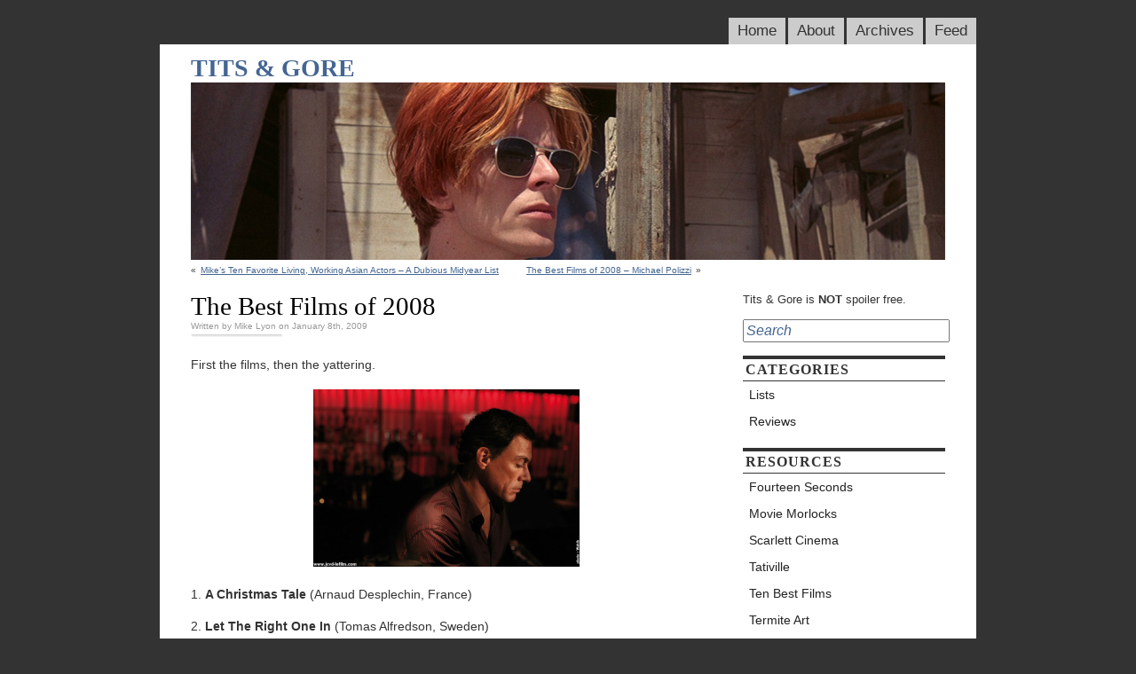

--- FILE ---
content_type: text/html; charset=UTF-8
request_url: http://www.titsandgore.com/2009/01/08/the-top-ten-films-of-2008/
body_size: 40212
content:
<!DOCTYPE html PUBLIC "-//W3C//DTD XHTML 1.0 Strict//EN"
"http://www.w3.org/TR/xhtml1/DTD/xhtml1-strict.dtd">
<html xmlns="http://www.w3.org/1999/xhtml" dir="ltr" lang="en-US">

<head>
<meta http-equiv="Content-Type" content="text/html; charset=UTF-8" />

<title>Tits &amp; Gore  &raquo; Blog Archive   &raquo; The Best Films of 2008</title>

<link rel="stylesheet" href="http://www.titsandgore.com/wp-content/themes/this-just-in/style.css" type="text/css" media="screen" />
<!--[if IE 6]>
<link rel="stylesheet" type="text/css" href="http://www.titsandgore.com/wp-content/themes/this-just-in/ie6.css" />
<![endif]-->
<!--[if IE]>
<link rel="stylesheet" type="text/css" href="http://www.titsandgore.com/wp-content/themes/this-just-in/ie.css" />
<![endif]-->
<link rel="alternate" type="application/rss+xml" title="Tits &amp; Gore RSS Feed" href="http://www.titsandgore.com/feed/" />
<link rel="pingback" href="http://www.titsandgore.com/xmlrpc.php" />

<SCRIPT SRC="http://www.titsandgore.com/wp-content/themes/this-just-in/js/ThemeJS.js"></SCRIPT>


<!--This is a plugin hook-->
<meta name='robots' content='max-image-preview:large' />
	<style>img:is([sizes="auto" i], [sizes^="auto," i]) { contain-intrinsic-size: 3000px 1500px }</style>
	<link rel="alternate" type="application/rss+xml" title="Tits &amp; Gore &raquo; The Best Films of 2008 Comments Feed" href="http://www.titsandgore.com/2009/01/08/the-top-ten-films-of-2008/feed/" />
<script type="text/javascript">
/* <![CDATA[ */
window._wpemojiSettings = {"baseUrl":"https:\/\/s.w.org\/images\/core\/emoji\/16.0.1\/72x72\/","ext":".png","svgUrl":"https:\/\/s.w.org\/images\/core\/emoji\/16.0.1\/svg\/","svgExt":".svg","source":{"concatemoji":"http:\/\/www.titsandgore.com\/wp-includes\/js\/wp-emoji-release.min.js?ver=6.8.3"}};
/*! This file is auto-generated */
!function(s,n){var o,i,e;function c(e){try{var t={supportTests:e,timestamp:(new Date).valueOf()};sessionStorage.setItem(o,JSON.stringify(t))}catch(e){}}function p(e,t,n){e.clearRect(0,0,e.canvas.width,e.canvas.height),e.fillText(t,0,0);var t=new Uint32Array(e.getImageData(0,0,e.canvas.width,e.canvas.height).data),a=(e.clearRect(0,0,e.canvas.width,e.canvas.height),e.fillText(n,0,0),new Uint32Array(e.getImageData(0,0,e.canvas.width,e.canvas.height).data));return t.every(function(e,t){return e===a[t]})}function u(e,t){e.clearRect(0,0,e.canvas.width,e.canvas.height),e.fillText(t,0,0);for(var n=e.getImageData(16,16,1,1),a=0;a<n.data.length;a++)if(0!==n.data[a])return!1;return!0}function f(e,t,n,a){switch(t){case"flag":return n(e,"\ud83c\udff3\ufe0f\u200d\u26a7\ufe0f","\ud83c\udff3\ufe0f\u200b\u26a7\ufe0f")?!1:!n(e,"\ud83c\udde8\ud83c\uddf6","\ud83c\udde8\u200b\ud83c\uddf6")&&!n(e,"\ud83c\udff4\udb40\udc67\udb40\udc62\udb40\udc65\udb40\udc6e\udb40\udc67\udb40\udc7f","\ud83c\udff4\u200b\udb40\udc67\u200b\udb40\udc62\u200b\udb40\udc65\u200b\udb40\udc6e\u200b\udb40\udc67\u200b\udb40\udc7f");case"emoji":return!a(e,"\ud83e\udedf")}return!1}function g(e,t,n,a){var r="undefined"!=typeof WorkerGlobalScope&&self instanceof WorkerGlobalScope?new OffscreenCanvas(300,150):s.createElement("canvas"),o=r.getContext("2d",{willReadFrequently:!0}),i=(o.textBaseline="top",o.font="600 32px Arial",{});return e.forEach(function(e){i[e]=t(o,e,n,a)}),i}function t(e){var t=s.createElement("script");t.src=e,t.defer=!0,s.head.appendChild(t)}"undefined"!=typeof Promise&&(o="wpEmojiSettingsSupports",i=["flag","emoji"],n.supports={everything:!0,everythingExceptFlag:!0},e=new Promise(function(e){s.addEventListener("DOMContentLoaded",e,{once:!0})}),new Promise(function(t){var n=function(){try{var e=JSON.parse(sessionStorage.getItem(o));if("object"==typeof e&&"number"==typeof e.timestamp&&(new Date).valueOf()<e.timestamp+604800&&"object"==typeof e.supportTests)return e.supportTests}catch(e){}return null}();if(!n){if("undefined"!=typeof Worker&&"undefined"!=typeof OffscreenCanvas&&"undefined"!=typeof URL&&URL.createObjectURL&&"undefined"!=typeof Blob)try{var e="postMessage("+g.toString()+"("+[JSON.stringify(i),f.toString(),p.toString(),u.toString()].join(",")+"));",a=new Blob([e],{type:"text/javascript"}),r=new Worker(URL.createObjectURL(a),{name:"wpTestEmojiSupports"});return void(r.onmessage=function(e){c(n=e.data),r.terminate(),t(n)})}catch(e){}c(n=g(i,f,p,u))}t(n)}).then(function(e){for(var t in e)n.supports[t]=e[t],n.supports.everything=n.supports.everything&&n.supports[t],"flag"!==t&&(n.supports.everythingExceptFlag=n.supports.everythingExceptFlag&&n.supports[t]);n.supports.everythingExceptFlag=n.supports.everythingExceptFlag&&!n.supports.flag,n.DOMReady=!1,n.readyCallback=function(){n.DOMReady=!0}}).then(function(){return e}).then(function(){var e;n.supports.everything||(n.readyCallback(),(e=n.source||{}).concatemoji?t(e.concatemoji):e.wpemoji&&e.twemoji&&(t(e.twemoji),t(e.wpemoji)))}))}((window,document),window._wpemojiSettings);
/* ]]> */
</script>
<style id='wp-emoji-styles-inline-css' type='text/css'>

	img.wp-smiley, img.emoji {
		display: inline !important;
		border: none !important;
		box-shadow: none !important;
		height: 1em !important;
		width: 1em !important;
		margin: 0 0.07em !important;
		vertical-align: -0.1em !important;
		background: none !important;
		padding: 0 !important;
	}
</style>
<link rel='stylesheet' id='wp-block-library-css' href='http://www.titsandgore.com/wp-includes/css/dist/block-library/style.min.css?ver=6.8.3' type='text/css' media='all' />
<style id='classic-theme-styles-inline-css' type='text/css'>
/*! This file is auto-generated */
.wp-block-button__link{color:#fff;background-color:#32373c;border-radius:9999px;box-shadow:none;text-decoration:none;padding:calc(.667em + 2px) calc(1.333em + 2px);font-size:1.125em}.wp-block-file__button{background:#32373c;color:#fff;text-decoration:none}
</style>
<style id='global-styles-inline-css' type='text/css'>
:root{--wp--preset--aspect-ratio--square: 1;--wp--preset--aspect-ratio--4-3: 4/3;--wp--preset--aspect-ratio--3-4: 3/4;--wp--preset--aspect-ratio--3-2: 3/2;--wp--preset--aspect-ratio--2-3: 2/3;--wp--preset--aspect-ratio--16-9: 16/9;--wp--preset--aspect-ratio--9-16: 9/16;--wp--preset--color--black: #000000;--wp--preset--color--cyan-bluish-gray: #abb8c3;--wp--preset--color--white: #ffffff;--wp--preset--color--pale-pink: #f78da7;--wp--preset--color--vivid-red: #cf2e2e;--wp--preset--color--luminous-vivid-orange: #ff6900;--wp--preset--color--luminous-vivid-amber: #fcb900;--wp--preset--color--light-green-cyan: #7bdcb5;--wp--preset--color--vivid-green-cyan: #00d084;--wp--preset--color--pale-cyan-blue: #8ed1fc;--wp--preset--color--vivid-cyan-blue: #0693e3;--wp--preset--color--vivid-purple: #9b51e0;--wp--preset--gradient--vivid-cyan-blue-to-vivid-purple: linear-gradient(135deg,rgba(6,147,227,1) 0%,rgb(155,81,224) 100%);--wp--preset--gradient--light-green-cyan-to-vivid-green-cyan: linear-gradient(135deg,rgb(122,220,180) 0%,rgb(0,208,130) 100%);--wp--preset--gradient--luminous-vivid-amber-to-luminous-vivid-orange: linear-gradient(135deg,rgba(252,185,0,1) 0%,rgba(255,105,0,1) 100%);--wp--preset--gradient--luminous-vivid-orange-to-vivid-red: linear-gradient(135deg,rgba(255,105,0,1) 0%,rgb(207,46,46) 100%);--wp--preset--gradient--very-light-gray-to-cyan-bluish-gray: linear-gradient(135deg,rgb(238,238,238) 0%,rgb(169,184,195) 100%);--wp--preset--gradient--cool-to-warm-spectrum: linear-gradient(135deg,rgb(74,234,220) 0%,rgb(151,120,209) 20%,rgb(207,42,186) 40%,rgb(238,44,130) 60%,rgb(251,105,98) 80%,rgb(254,248,76) 100%);--wp--preset--gradient--blush-light-purple: linear-gradient(135deg,rgb(255,206,236) 0%,rgb(152,150,240) 100%);--wp--preset--gradient--blush-bordeaux: linear-gradient(135deg,rgb(254,205,165) 0%,rgb(254,45,45) 50%,rgb(107,0,62) 100%);--wp--preset--gradient--luminous-dusk: linear-gradient(135deg,rgb(255,203,112) 0%,rgb(199,81,192) 50%,rgb(65,88,208) 100%);--wp--preset--gradient--pale-ocean: linear-gradient(135deg,rgb(255,245,203) 0%,rgb(182,227,212) 50%,rgb(51,167,181) 100%);--wp--preset--gradient--electric-grass: linear-gradient(135deg,rgb(202,248,128) 0%,rgb(113,206,126) 100%);--wp--preset--gradient--midnight: linear-gradient(135deg,rgb(2,3,129) 0%,rgb(40,116,252) 100%);--wp--preset--font-size--small: 13px;--wp--preset--font-size--medium: 20px;--wp--preset--font-size--large: 36px;--wp--preset--font-size--x-large: 42px;--wp--preset--spacing--20: 0.44rem;--wp--preset--spacing--30: 0.67rem;--wp--preset--spacing--40: 1rem;--wp--preset--spacing--50: 1.5rem;--wp--preset--spacing--60: 2.25rem;--wp--preset--spacing--70: 3.38rem;--wp--preset--spacing--80: 5.06rem;--wp--preset--shadow--natural: 6px 6px 9px rgba(0, 0, 0, 0.2);--wp--preset--shadow--deep: 12px 12px 50px rgba(0, 0, 0, 0.4);--wp--preset--shadow--sharp: 6px 6px 0px rgba(0, 0, 0, 0.2);--wp--preset--shadow--outlined: 6px 6px 0px -3px rgba(255, 255, 255, 1), 6px 6px rgba(0, 0, 0, 1);--wp--preset--shadow--crisp: 6px 6px 0px rgba(0, 0, 0, 1);}:where(.is-layout-flex){gap: 0.5em;}:where(.is-layout-grid){gap: 0.5em;}body .is-layout-flex{display: flex;}.is-layout-flex{flex-wrap: wrap;align-items: center;}.is-layout-flex > :is(*, div){margin: 0;}body .is-layout-grid{display: grid;}.is-layout-grid > :is(*, div){margin: 0;}:where(.wp-block-columns.is-layout-flex){gap: 2em;}:where(.wp-block-columns.is-layout-grid){gap: 2em;}:where(.wp-block-post-template.is-layout-flex){gap: 1.25em;}:where(.wp-block-post-template.is-layout-grid){gap: 1.25em;}.has-black-color{color: var(--wp--preset--color--black) !important;}.has-cyan-bluish-gray-color{color: var(--wp--preset--color--cyan-bluish-gray) !important;}.has-white-color{color: var(--wp--preset--color--white) !important;}.has-pale-pink-color{color: var(--wp--preset--color--pale-pink) !important;}.has-vivid-red-color{color: var(--wp--preset--color--vivid-red) !important;}.has-luminous-vivid-orange-color{color: var(--wp--preset--color--luminous-vivid-orange) !important;}.has-luminous-vivid-amber-color{color: var(--wp--preset--color--luminous-vivid-amber) !important;}.has-light-green-cyan-color{color: var(--wp--preset--color--light-green-cyan) !important;}.has-vivid-green-cyan-color{color: var(--wp--preset--color--vivid-green-cyan) !important;}.has-pale-cyan-blue-color{color: var(--wp--preset--color--pale-cyan-blue) !important;}.has-vivid-cyan-blue-color{color: var(--wp--preset--color--vivid-cyan-blue) !important;}.has-vivid-purple-color{color: var(--wp--preset--color--vivid-purple) !important;}.has-black-background-color{background-color: var(--wp--preset--color--black) !important;}.has-cyan-bluish-gray-background-color{background-color: var(--wp--preset--color--cyan-bluish-gray) !important;}.has-white-background-color{background-color: var(--wp--preset--color--white) !important;}.has-pale-pink-background-color{background-color: var(--wp--preset--color--pale-pink) !important;}.has-vivid-red-background-color{background-color: var(--wp--preset--color--vivid-red) !important;}.has-luminous-vivid-orange-background-color{background-color: var(--wp--preset--color--luminous-vivid-orange) !important;}.has-luminous-vivid-amber-background-color{background-color: var(--wp--preset--color--luminous-vivid-amber) !important;}.has-light-green-cyan-background-color{background-color: var(--wp--preset--color--light-green-cyan) !important;}.has-vivid-green-cyan-background-color{background-color: var(--wp--preset--color--vivid-green-cyan) !important;}.has-pale-cyan-blue-background-color{background-color: var(--wp--preset--color--pale-cyan-blue) !important;}.has-vivid-cyan-blue-background-color{background-color: var(--wp--preset--color--vivid-cyan-blue) !important;}.has-vivid-purple-background-color{background-color: var(--wp--preset--color--vivid-purple) !important;}.has-black-border-color{border-color: var(--wp--preset--color--black) !important;}.has-cyan-bluish-gray-border-color{border-color: var(--wp--preset--color--cyan-bluish-gray) !important;}.has-white-border-color{border-color: var(--wp--preset--color--white) !important;}.has-pale-pink-border-color{border-color: var(--wp--preset--color--pale-pink) !important;}.has-vivid-red-border-color{border-color: var(--wp--preset--color--vivid-red) !important;}.has-luminous-vivid-orange-border-color{border-color: var(--wp--preset--color--luminous-vivid-orange) !important;}.has-luminous-vivid-amber-border-color{border-color: var(--wp--preset--color--luminous-vivid-amber) !important;}.has-light-green-cyan-border-color{border-color: var(--wp--preset--color--light-green-cyan) !important;}.has-vivid-green-cyan-border-color{border-color: var(--wp--preset--color--vivid-green-cyan) !important;}.has-pale-cyan-blue-border-color{border-color: var(--wp--preset--color--pale-cyan-blue) !important;}.has-vivid-cyan-blue-border-color{border-color: var(--wp--preset--color--vivid-cyan-blue) !important;}.has-vivid-purple-border-color{border-color: var(--wp--preset--color--vivid-purple) !important;}.has-vivid-cyan-blue-to-vivid-purple-gradient-background{background: var(--wp--preset--gradient--vivid-cyan-blue-to-vivid-purple) !important;}.has-light-green-cyan-to-vivid-green-cyan-gradient-background{background: var(--wp--preset--gradient--light-green-cyan-to-vivid-green-cyan) !important;}.has-luminous-vivid-amber-to-luminous-vivid-orange-gradient-background{background: var(--wp--preset--gradient--luminous-vivid-amber-to-luminous-vivid-orange) !important;}.has-luminous-vivid-orange-to-vivid-red-gradient-background{background: var(--wp--preset--gradient--luminous-vivid-orange-to-vivid-red) !important;}.has-very-light-gray-to-cyan-bluish-gray-gradient-background{background: var(--wp--preset--gradient--very-light-gray-to-cyan-bluish-gray) !important;}.has-cool-to-warm-spectrum-gradient-background{background: var(--wp--preset--gradient--cool-to-warm-spectrum) !important;}.has-blush-light-purple-gradient-background{background: var(--wp--preset--gradient--blush-light-purple) !important;}.has-blush-bordeaux-gradient-background{background: var(--wp--preset--gradient--blush-bordeaux) !important;}.has-luminous-dusk-gradient-background{background: var(--wp--preset--gradient--luminous-dusk) !important;}.has-pale-ocean-gradient-background{background: var(--wp--preset--gradient--pale-ocean) !important;}.has-electric-grass-gradient-background{background: var(--wp--preset--gradient--electric-grass) !important;}.has-midnight-gradient-background{background: var(--wp--preset--gradient--midnight) !important;}.has-small-font-size{font-size: var(--wp--preset--font-size--small) !important;}.has-medium-font-size{font-size: var(--wp--preset--font-size--medium) !important;}.has-large-font-size{font-size: var(--wp--preset--font-size--large) !important;}.has-x-large-font-size{font-size: var(--wp--preset--font-size--x-large) !important;}
:where(.wp-block-post-template.is-layout-flex){gap: 1.25em;}:where(.wp-block-post-template.is-layout-grid){gap: 1.25em;}
:where(.wp-block-columns.is-layout-flex){gap: 2em;}:where(.wp-block-columns.is-layout-grid){gap: 2em;}
:root :where(.wp-block-pullquote){font-size: 1.5em;line-height: 1.6;}
</style>
<style id='akismet-widget-style-inline-css' type='text/css'>

			.a-stats {
				--akismet-color-mid-green: #357b49;
				--akismet-color-white: #fff;
				--akismet-color-light-grey: #f6f7f7;

				max-width: 350px;
				width: auto;
			}

			.a-stats * {
				all: unset;
				box-sizing: border-box;
			}

			.a-stats strong {
				font-weight: 600;
			}

			.a-stats a.a-stats__link,
			.a-stats a.a-stats__link:visited,
			.a-stats a.a-stats__link:active {
				background: var(--akismet-color-mid-green);
				border: none;
				box-shadow: none;
				border-radius: 8px;
				color: var(--akismet-color-white);
				cursor: pointer;
				display: block;
				font-family: -apple-system, BlinkMacSystemFont, 'Segoe UI', 'Roboto', 'Oxygen-Sans', 'Ubuntu', 'Cantarell', 'Helvetica Neue', sans-serif;
				font-weight: 500;
				padding: 12px;
				text-align: center;
				text-decoration: none;
				transition: all 0.2s ease;
			}

			/* Extra specificity to deal with TwentyTwentyOne focus style */
			.widget .a-stats a.a-stats__link:focus {
				background: var(--akismet-color-mid-green);
				color: var(--akismet-color-white);
				text-decoration: none;
			}

			.a-stats a.a-stats__link:hover {
				filter: brightness(110%);
				box-shadow: 0 4px 12px rgba(0, 0, 0, 0.06), 0 0 2px rgba(0, 0, 0, 0.16);
			}

			.a-stats .count {
				color: var(--akismet-color-white);
				display: block;
				font-size: 1.5em;
				line-height: 1.4;
				padding: 0 13px;
				white-space: nowrap;
			}
		
</style>
<link rel="https://api.w.org/" href="http://www.titsandgore.com/wp-json/" /><link rel="alternate" title="JSON" type="application/json" href="http://www.titsandgore.com/wp-json/wp/v2/posts/157" /><link rel="EditURI" type="application/rsd+xml" title="RSD" href="http://www.titsandgore.com/xmlrpc.php?rsd" />
<meta name="generator" content="WordPress 6.8.3" />
<link rel="canonical" href="http://www.titsandgore.com/2009/01/08/the-top-ten-films-of-2008/" />
<link rel='shortlink' href='http://www.titsandgore.com/?p=157' />
<link rel="alternate" title="oEmbed (JSON)" type="application/json+oembed" href="http://www.titsandgore.com/wp-json/oembed/1.0/embed?url=http%3A%2F%2Fwww.titsandgore.com%2F2009%2F01%2F08%2Fthe-top-ten-films-of-2008%2F" />
<link rel="alternate" title="oEmbed (XML)" type="text/xml+oembed" href="http://www.titsandgore.com/wp-json/oembed/1.0/embed?url=http%3A%2F%2Fwww.titsandgore.com%2F2009%2F01%2F08%2Fthe-top-ten-films-of-2008%2F&#038;format=xml" />
<!-- All in one Favicon 4.8 --><link rel="shortcut icon" href="http://www.titsandgore.com/wp-content/images//2013/09/favicon.ico" />

</head>
<body onload="hideTags();">

<div id="container">
	<div id="nav_menu">
		<!--Main navigation menu-->
		<ul>
		<li><a href="http://www.titsandgore.com" title="Home">Home</a></li>
		<li><a href="about" title="About Tits &amp; Gore">About</a></li>
		

		<li><a href="http://www.titsandgore.com/archives/" title="Visit the Archives">Archives</a></li>
		<li><a href="http://www.titsandgore.com/feed/" title="RSS Feed">Feed</a></li>
		
		
		
		</ul>
	</div><!--close nav_menu id-->
	<div id="wrapper">
		&nbsp; <!--Mozilla hack to show background-->
		<div id="header">
			
			<!--UNCOMMENT THE FOLLOWING SECTION OF CODE FOR RSS AND RSS VIA EMAIL
				SUBSCRIPTION BUTTONS
			<div id="subscribe">
				<div id="feedbubble"><div id="feedbubble_inner1"><div id="feedbubble_inner2">Click here to subscribe to the RSS Feed in your favorite feed reader</div><div id="feedbubble_pointer">&nbsp;</div></div></div>
				<div id="emailbubble"><div id="emailbubble_inner1"><div id="emailbubble_pointer">&nbsp;</div><div id="spacer">&nbsp;</div><div id="emailbubble_inner2">Click here to have new posts sent straight to your email</div></div></div>
				
				<a class="img" href="http://www.titsandgore.com/feed/" title=""><img src="http://www.titsandgore.com/wp-content/themes/this-just-in/images/rss_icon.gif" alt="" onmouseover="showRSS();" onmouseout="hideRSS();" /></a>
				<br />
				<a class="img" href="http://www.feedburner.com/fb/a/emailverifySubmit?feedId=1516518&loc=en_US" title=""><img src="http://www.titsandgore.com/wp-content/themes/this-just-in/images/email_icon.gif" alt="" onmouseover="showEmail();" onmouseout="hideEmail();" /></a>
			</div>
			-->
			
			<div id="masthead_wrapper">
				<h1 id="masthead"><a class="standard" href="http://www.titsandgore.com">Tits &amp; Gore</a></h1><h2 id="tagline"></h2>
			</div>
			
			<div id="headerimg">
				
<img src="http://www.titsandgore.com/wp-content/themes/this-just-in/images/header_images/header8.jpg"       />			</div>
		</div><!--close header id-->
<div id="content">


	<div class="navigation">
		<div class="floatleft">&laquo; <a href="http://www.titsandgore.com/2008/07/22/mikes-ten-favorite-living-working-asian-actors-a-dubious-midyear-list/" rel="prev">Mike&#8217;s Ten Favorite Living, Working Asian Actors &#8211; A Dubious Midyear List</a></div>
		<div class="floatright"><a href="http://www.titsandgore.com/2009/01/18/the-top-ten-films-of-2008-michael-polizzi/" rel="next">The Best Films of 2008 &#8211; Michael Polizzi</a> &raquo;</div>
		<div class="clearfloatthick">&nbsp;</div>
	</div>
	
	<div class="single"><!--Slightly different styling for single posts and single pages-->
		<div class="post-157 post type-post status-publish format-standard hentry category-lists" id="post-157">
			<h1>The Best Films of 2008</h1>
			<small class="attr">Written by Mike Lyon on January 8th, 2009</small>
			<div class="entry">
								
				<p>First the films, then the yattering.</p>
<p><center><img decoding="async" src="http://www.titsandgore.com/wp-content/images//2009/01/jcvd.jpg"></center></p>
<p>1. <b>A Christmas Tale</b> (Arnaud Desplechin, France)</p>
<p>2. <b>Let The Right One In</b> (Tomas Alfredson, Sweden)</p>
<p>3. <b>Fine, Totally Fine</b> (Yosuke Fujita, Japan)</p>
<p>4. <b>JCVD</b> (Mabrouk El Mechri, France)</p>
<p>5. <b>Be Kind, Rewind</b> (Michel Gondry, United States)</p>
<p>6. <b>Sparrow</b> (Johnnie To, Hong Kong)</p>
<p>7. <b>The Dark Knight</b> (Christopher Nolan, United States)</p>
<p>8. <b>Wall-E</b> (Andrew Stanton, United States)</p>
<p>9. <b>Help Me Eros</b> (Lee Kang-sheng, Taiwan)</p>
<p>10. <b>Rambo</b> (Sylvester Stallone, United States)</p>
<p><center>*     *     *</center></p>
<p>I&#8217;ll admit that I was wrong.  </p>
<p>All year long, I bemoaned the lack of good films; I prattled on endlessly about how 2008 was a terrible year at the cinema.  The writer&#8217;s strike seemed to have created a talentless vacuum in American cinema, and much-anticipated European and Asian offerings seemed to yield only failure after failure.  I&#8217;ll admit it, though: I was watching the wrong films.  As 2008 drew to a close and I felt the weight of so many distasteful movies pressing down on me, I finally got my shit together and started piling on the screenings, catching up on the pictures I had missed, some purposefully avoided, some that never made it to theaters in The Great White North.</p>
<p>Certainly there are still films to be seen.  And there is no denying that even my top film picks seem a little more&#8230; eccentric than usual.  I&#8217;m surprised by a few choices, especially the inclusion of <i>The Dark Knight</i>, not only because it seems in some ways hard to admit that a film that has already become such a part of the zeitgeist can actually be critically relevant, but particularly because I had considered <i>Batman Begins</i> to be such a failure.  To boot, my inclusion of <i>JCVD</i> represents a vote of confidence for Jean-Claude Van Damme who, improbably enough, delivers the performance of the year, Mickey Rourke be damned.</p>
<p>But the most obvious surprise lurks at the very terminus of my list, if you had any trouble spotting it.  <i>Rambo</i> is significantly more than the punchline I had envisioned it to be; more a horror film than an action film, Sly channeling Eastwood behind the camera while his granite-faced alter-ego sends a similarly terse nod to the audience.  That John Rambo&#8217;s facial expressions seem at times to be a direct homage to <i>UHF</i> further confirms my suspicion that Stallone has not only accepted his detractors, he has begun to purposefully channel them in an attempt bring the writer of <i>Rocky</i> back from the dead without pretending to erase the star of <i>Over The Top</i>.</p>
<p>Should I only explain what I perceive to be my Achilles&#8217; heels and ignore the top of the list?  How transparent! Upwards!: <i>A Christmas Tale</i> handily took the lead.  What at first appeared to be a hasty retread of both <i>The Royal Tenenbaums</i> and <i>Fanny &#038; Alexender</i> ultimately ended up being one of the most powerful meditations on family dynamics since <i>Tokyo Story</i>.  Print that!  A swirling miasma of emotion with the potent, sexual stillness of Catherine Deneuve at its center, it struck chords in me I was not entirely aware were capable of being played.</p>
<p><i>Let The Right One In</i> was my top choice for months, and not lightly.  I am willing to prematurely declare it the greatest horror film of the oughts, an innocent-seeming twist on the vampire myth that disguises an exploration into a child&#8217;s complicity in murder and pedophilia.  If that doesn&#8217;t pique your interest in this astonishing film, then all is lost.  I pray that the architects of the impending American remake are suffocated alive in a vat of wolf semen.  Amen.</p>
<p>I should note that, as always, I refuse (don&#8217;t I sound self-important?) to consider films originally released in their country of origin in a different year.  There&#8217;s no shame in retroactively adding an old film to an old year&#8217;s list!  This almost certainly showcases my OCD to an excessive degree, but hey &#8211; the consistency of my ridiculousness is part of my allure!  This seems like an opportune time to mention that I definitely consider <i>Help Me Eros</i> to be a 2008 film, IMDb intel notwithstanding; a wide release in the director&#8217;s homeland is The Release, not a festival date.  The essence of what I&#8217;m trying to say here today is, y&#8217;know, fuck you, IMDb.</p>
<p>I should mention that a wide variety of my friends, all significantly better-informed than me, have also presented their lists to the world (and in a more timely fashion, to boot).  I urge you to visit them and read all about the films I can only hope to view in the months to follow!:</p>
<p><a href="http://bourbonandtea.blogspot.com/2008/12/top-ten-with-asides.html">Andrea Janes</a><br />
<a href="http://tativille.blogspot.com/2008/12/2008-michael-j-anderson.html">Michael J. Anderson</a><br />
<a href="http://tativille.blogspot.com/2008/12/2008-lisa-k-broad.html">Lisa K. Broad</a><br />
<a href="http://scarlettcinema.blogspot.com/2009/01/top-ten-films-of-2008.html">Pamela Kerpius</a><br />
<a href="http://termiteart.blogspot.com/2009/01/best-of-ought-eight.html">R. Emmet Sweeney</a><br />
<a href="http://scarlettcinema.blogspot.com/2009/01/top-10-films-of-2008.html">Karen Wang</a><br />
<a href="http://termiteart.blogspot.com/2009/01/more-of-best-of-ought-eight.html">Matt Singer</a><br />
<a href="http://termiteart.blogspot.com/2009/01/2008-top-ten-alberto-zambenedetti.html">Alberto Zambenedetti</a></p>
<p>Peace be with you, but fuck that kid over there.</p>
	
					
			</div><!--close entry class-->
			<p class="postmetadata">Posted in <a href="http://www.titsandgore.com/category/lists/" rel="category tag">Lists</a> |  </p>
			<p class="postmetadata1 alt">
					<small>
													<!--You can <a href="#respond">leave a response</a>, or <a href="http://www.titsandgore.com/2009/01/08/the-top-ten-films-of-2008/trackback/" rel="trackback">trackback</a> from your own site.-->
	
											</small>
				</p><!--close p.postmetadata alt-->
		</div><!--close post class & post# id-->
	</div><!--close single class-->
	

<!-- You can start editing here. -->

			
	<h3 id="comments">5 Comments so far &darr;</h3>

	<ol class="commentlist">
				<li class="comment even thread-even depth-1" id="comment-1341">
				<div id="div-comment-1341" class="comment-body">
				<div class="comment-author vcard">
			<img alt='' src='https://secure.gravatar.com/avatar/cafe16ce96ce97001b50b14da60e68e341464b42f450f59d80898b0db846dea6?s=32&#038;d=mm&#038;r=x' srcset='https://secure.gravatar.com/avatar/cafe16ce96ce97001b50b14da60e68e341464b42f450f59d80898b0db846dea6?s=64&#038;d=mm&#038;r=x 2x' class='avatar avatar-32 photo' height='32' width='32' decoding='async'/>			<cite class="fn"><a href="http://www.tribulationtattoo.com" class="url" rel="ugc external nofollow">Tim Kern</a></cite> <span class="says">says:</span>		</div>
		
		<div class="comment-meta commentmetadata">
			<a href="http://www.titsandgore.com/2009/01/08/the-top-ten-films-of-2008/#comment-1341">January 8, 2009 at 1:36 am</a>		</div>

		<p>I guess you didn&#8217;t see Synecdoche, New York&#8211;or you didn&#8217;t like it. Either way, that make me a sad panda. It&#8217;s pretty awesome, and not just because I worked on it. 😉</p>
<p>BTW. I agree about Rambo&#8211;it fucking rocked.</p>

		
				</div>
				</li><!-- #comment-## -->
		<li class="comment odd alt thread-odd thread-alt depth-1" id="comment-1342">
				<div id="div-comment-1342" class="comment-body">
				<div class="comment-author vcard">
			<img alt='' src='https://secure.gravatar.com/avatar/26bf23a6da8861d20aecf9778e2bae520b31dfc771c7e2bc6ec0693a363b341d?s=32&#038;d=mm&#038;r=x' srcset='https://secure.gravatar.com/avatar/26bf23a6da8861d20aecf9778e2bae520b31dfc771c7e2bc6ec0693a363b341d?s=64&#038;d=mm&#038;r=x 2x' class='avatar avatar-32 photo' height='32' width='32' decoding='async'/>			<cite class="fn">Mike Lyon</cite> <span class="says">says:</span>		</div>
		
		<div class="comment-meta commentmetadata">
			<a href="http://www.titsandgore.com/2009/01/08/the-top-ten-films-of-2008/#comment-1342">January 8, 2009 at 1:40 am</a>		</div>

		<p>I have not seen it yet!  I anxiously await the DVD release ^_^</p>

		
				</div>
				</li><!-- #comment-## -->
		<li class="comment even thread-even depth-1" id="comment-1343">
				<div id="div-comment-1343" class="comment-body">
				<div class="comment-author vcard">
			<img alt='' src='https://secure.gravatar.com/avatar/60e4ac03c0b285abf1ab5081e591247ec56d7510c30dc0e60e1386b2e7636089?s=32&#038;d=mm&#038;r=x' srcset='https://secure.gravatar.com/avatar/60e4ac03c0b285abf1ab5081e591247ec56d7510c30dc0e60e1386b2e7636089?s=64&#038;d=mm&#038;r=x 2x' class='avatar avatar-32 photo' height='32' width='32' decoding='async'/>			<cite class="fn"><a href="http://www.scarlettcinema.blogspot.com" class="url" rel="ugc external nofollow">Pamela</a></cite> <span class="says">says:</span>		</div>
		
		<div class="comment-meta commentmetadata">
			<a href="http://www.titsandgore.com/2009/01/08/the-top-ten-films-of-2008/#comment-1343">January 8, 2009 at 11:18 am</a>		</div>

		<p>Fantastic list, Mike!  And a great write up on the year that has passed.  </p>
<p>Can&#8217;t wait to see JCVD and Let The Right One In!</p>

		
				</div>
				</li><!-- #comment-## -->
		<li class="comment odd alt thread-odd thread-alt depth-1" id="comment-1344">
				<div id="div-comment-1344" class="comment-body">
				<div class="comment-author vcard">
			<img alt='' src='https://secure.gravatar.com/avatar/3286c79f8fed0a41f3ce341c224e620b6674334cbbb86b8e85770dab9552610a?s=32&#038;d=mm&#038;r=x' srcset='https://secure.gravatar.com/avatar/3286c79f8fed0a41f3ce341c224e620b6674334cbbb86b8e85770dab9552610a?s=64&#038;d=mm&#038;r=x 2x' class='avatar avatar-32 photo' height='32' width='32' loading='lazy' decoding='async'/>			<cite class="fn"><a href="http://termiteart.blogspot.com" class="url" rel="ugc external nofollow">Rob Sweeney</a></cite> <span class="says">says:</span>		</div>
		
		<div class="comment-meta commentmetadata">
			<a href="http://www.titsandgore.com/2009/01/08/the-top-ten-films-of-2008/#comment-1344">January 8, 2009 at 4:38 pm</a>		</div>

		<p>I really need to see Rambo, at least as a way to whet my appetite for The Expendables, which looks more incredible by the day. And I&#8217;m kicking myself for missing Fine, Totally Fine at the New York Asian Film Festival.</p>
<p>In an unrelated story, have you seen John Woo&#8217;s Red Cliff? Is this worth checking out?</p>

		
				</div>
				</li><!-- #comment-## -->
		<li class="comment even thread-even depth-1" id="comment-1345">
				<div id="div-comment-1345" class="comment-body">
				<div class="comment-author vcard">
			<img alt='' src='https://secure.gravatar.com/avatar/a13d06b51e58b948388bcd44bfe8ed921f2b702e2387d52a2da503267ecd3bec?s=32&#038;d=mm&#038;r=x' srcset='https://secure.gravatar.com/avatar/a13d06b51e58b948388bcd44bfe8ed921f2b702e2387d52a2da503267ecd3bec?s=64&#038;d=mm&#038;r=x 2x' class='avatar avatar-32 photo' height='32' width='32' loading='lazy' decoding='async'/>			<cite class="fn">James Crawford</cite> <span class="says">says:</span>		</div>
		
		<div class="comment-meta commentmetadata">
			<a href="http://www.titsandgore.com/2009/01/08/the-top-ten-films-of-2008/#comment-1345">January 9, 2009 at 6:03 pm</a>		</div>

		<p>JCVD. Rock.</p>
<p>Lovely list, Mike.</p>

		
				</div>
				</li><!-- #comment-## -->
	</ol>

 



<div id="respond">
<h3>Leave a Comment</h3>

<div id="cancel-comment-reply">
	<small><a rel="nofollow" id="cancel-comment-reply-link" href="/2009/01/08/the-top-ten-films-of-2008/#respond" style="display:none;">Click here to cancel reply.</a></small>
</div>

<form action="http://www.titsandgore.com/wp-comments-post.php" method="post" id="commentform">


<p><label for="author">Name <span class="required">*</span></label><br />
<input class="text" type="text" name="author" id="author" value="" size="22" tabindex="1" /></p>

<p><label for="email">Email (will not be published) <span class="required">*</span></label><br />
<input class="text" type="text" name="email" id="email" value="" size="22" tabindex="2" /></p>

<p><label for="url">Website</label><br />
<input class="text" type="text" name="url" id="url" value="" size="22" tabindex="3" /></p>


<p><label for="comment">Comment</label><br />
<textarea name="comment" id="comment" cols="100%" rows="10" tabindex="4"></textarea></p>

<p><input name="submit" type="submit" id="submit" tabindex="5" value="Submit Comment" />
<input type="hidden" name="comment_post_ID" value="157" />
</p>

<p style="display: none;"><input type="hidden" id="akismet_comment_nonce" name="akismet_comment_nonce" value="a893d71f9c" /></p><p style="display: none !important;" class="akismet-fields-container" data-prefix="ak_"><label>&#916;<textarea name="ak_hp_textarea" cols="45" rows="8" maxlength="100"></textarea></label><input type="hidden" id="ak_js_1" name="ak_js" value="123"/><script>document.getElementById( "ak_js_1" ).setAttribute( "value", ( new Date() ).getTime() );</script></p><input type='hidden' name='comment_post_ID' value='157' id='comment_post_ID' />
<input type='hidden' name='comment_parent' id='comment_parent' value='0' />
</form>
</div><!-- close respond id -->

<!-- Display trackbacks/pingbacks at bottom of post
	If you do not want trackbacks/pingbacks visible, delete this section -->
<!--End of trackbacks / pingbacks section -->




	</div><!--close content id-->
<div id="sidebar">
	<ul>
	<li>			<div class="textwidget">Tits & Gore is <b>NOT</b> spoiler free.</div>
		</li><li><form method="get" id="searchform" action="http://www.titsandgore.com/">
<div><input type="text" name="s" id="s" onblur="searchblur(this);" onfocus="searchfocus(this);" value="Search" />
<input type="hidden" id="searchsubmit" value="Search" />
</div>
</form></li><li><span class="sidetitle">Categories</span>
			<ul>
					<li class="cat-item cat-item-13"><a href="http://www.titsandgore.com/category/lists/">Lists</a>
</li>
	<li class="cat-item cat-item-2"><a href="http://www.titsandgore.com/category/reviews/">Reviews</a>
</li>
			</ul>

			</li><li><span class="sidetitle">Resources</span>
	<ul class='xoxo blogroll'>
<li><a href="http://www.fourteenseconds.com">Fourteen Seconds</a></li>
<li><a href="http://moviemorlocks.com/author/rsweeney/">Movie Morlocks</a></li>
<li><a href="http://scarlettcinema.blogspot.com/" title="Pam, Karen, Minjae, Beth, Sarah and a host of others prove that film criticism is a woman&#8217;s game.">Scarlett Cinema</a></li>
<li><a href="http://tativille.blogspot.com/">Tativille</a></li>
<li><a href="http://tenbestfilms.blogspot.com/">Ten Best Films</a></li>
<li><a href="http://termiteart.blogspot.com/">Termite Art</a></li>
<li><a href="http://thedissolve.com/authors/matts/">The Dissolve</a></li>
<li><a href="http://www.ymascene.blogspot.com/">You&#039;re Making a Scene</a></li>

	</ul>
</li>
<li><div id="calendar_wrap" class="calendar_wrap"><table id="wp-calendar" class="wp-calendar-table">
	<caption>January 2009</caption>
	<thead>
	<tr>
		<th scope="col" aria-label="Monday">M</th>
		<th scope="col" aria-label="Tuesday">T</th>
		<th scope="col" aria-label="Wednesday">W</th>
		<th scope="col" aria-label="Thursday">T</th>
		<th scope="col" aria-label="Friday">F</th>
		<th scope="col" aria-label="Saturday">S</th>
		<th scope="col" aria-label="Sunday">S</th>
	</tr>
	</thead>
	<tbody>
	<tr>
		<td colspan="3" class="pad">&nbsp;</td><td>1</td><td>2</td><td>3</td><td>4</td>
	</tr>
	<tr>
		<td>5</td><td>6</td><td>7</td><td><a href="http://www.titsandgore.com/2009/01/08/" aria-label="Posts published on January 8, 2009">8</a></td><td>9</td><td>10</td><td>11</td>
	</tr>
	<tr>
		<td>12</td><td>13</td><td>14</td><td>15</td><td>16</td><td>17</td><td><a href="http://www.titsandgore.com/2009/01/18/" aria-label="Posts published on January 18, 2009">18</a></td>
	</tr>
	<tr>
		<td>19</td><td>20</td><td>21</td><td>22</td><td>23</td><td>24</td><td>25</td>
	</tr>
	<tr>
		<td>26</td><td>27</td><td>28</td><td>29</td><td>30</td><td>31</td>
		<td class="pad" colspan="1">&nbsp;</td>
	</tr>
	</tbody>
	</table><nav aria-label="Previous and next months" class="wp-calendar-nav">
		<span class="wp-calendar-nav-prev"><a href="http://www.titsandgore.com/2008/07/">&laquo; Jul</a></span>
		<span class="pad">&nbsp;</span>
		<span class="wp-calendar-nav-next"><a href="http://www.titsandgore.com/2009/03/">Mar &raquo;</a></span>
	</nav></div></li><li><span class="sidetitle">Content</span>
			<ul>
					<li class="cat-item cat-item-13"><a href="http://www.titsandgore.com/category/lists/">Lists</a>
</li>
	<li class="cat-item cat-item-2"><a href="http://www.titsandgore.com/category/reviews/">Reviews</a>
</li>
			</ul>

			</li><li><span class="sidetitle">Archives</span>
			<ul>
					<li><a href='http://www.titsandgore.com/2019/04/'>April 2019</a></li>
	<li><a href='http://www.titsandgore.com/2017/12/'>December 2017</a></li>
	<li><a href='http://www.titsandgore.com/2017/01/'>January 2017</a></li>
	<li><a href='http://www.titsandgore.com/2015/12/'>December 2015</a></li>
	<li><a href='http://www.titsandgore.com/2015/01/'>January 2015</a></li>
	<li><a href='http://www.titsandgore.com/2013/12/'>December 2013</a></li>
	<li><a href='http://www.titsandgore.com/2013/11/'>November 2013</a></li>
	<li><a href='http://www.titsandgore.com/2012/01/'>January 2012</a></li>
	<li><a href='http://www.titsandgore.com/2011/01/'>January 2011</a></li>
	<li><a href='http://www.titsandgore.com/2010/01/'>January 2010</a></li>
	<li><a href='http://www.titsandgore.com/2009/07/'>July 2009</a></li>
	<li><a href='http://www.titsandgore.com/2009/06/'>June 2009</a></li>
	<li><a href='http://www.titsandgore.com/2009/04/'>April 2009</a></li>
	<li><a href='http://www.titsandgore.com/2009/03/'>March 2009</a></li>
	<li><a href='http://www.titsandgore.com/2009/01/'>January 2009</a></li>
	<li><a href='http://www.titsandgore.com/2008/07/'>July 2008</a></li>
	<li><a href='http://www.titsandgore.com/2008/05/'>May 2008</a></li>
	<li><a href='http://www.titsandgore.com/2008/04/'>April 2008</a></li>
	<li><a href='http://www.titsandgore.com/2008/03/'>March 2008</a></li>
	<li><a href='http://www.titsandgore.com/2008/02/'>February 2008</a></li>
			</ul>

			</li>	</ul>
</div><div class="clearfloatthick"></div>
<div id="footer">
	<p>
		
		 &copy; 2026 <a href="http://www.titsandgore.com" title="Copywrite Tits &amp; Gore">Tits &amp; Gore</a>
		
	</p>
</div>
</div>

<!--This is another plugin hook-->
<script type="speculationrules">
{"prefetch":[{"source":"document","where":{"and":[{"href_matches":"\/*"},{"not":{"href_matches":["\/wp-*.php","\/wp-admin\/*","\/wp-content\/images\/*","\/wp-content\/*","\/wp-content\/plugins\/*","\/wp-content\/themes\/this-just-in\/*","\/*\\?(.+)"]}},{"not":{"selector_matches":"a[rel~=\"nofollow\"]"}},{"not":{"selector_matches":".no-prefetch, .no-prefetch a"}}]},"eagerness":"conservative"}]}
</script>
<script type="text/javascript" src="http://www.titsandgore.com/wp-includes/js/comment-reply.min.js?ver=6.8.3" id="comment-reply-js" async="async" data-wp-strategy="async"></script>
<script defer type="text/javascript" src="http://www.titsandgore.com/wp-content/plugins/akismet/_inc/akismet-frontend.js?ver=1751343482" id="akismet-frontend-js"></script>

</body>
</html>
